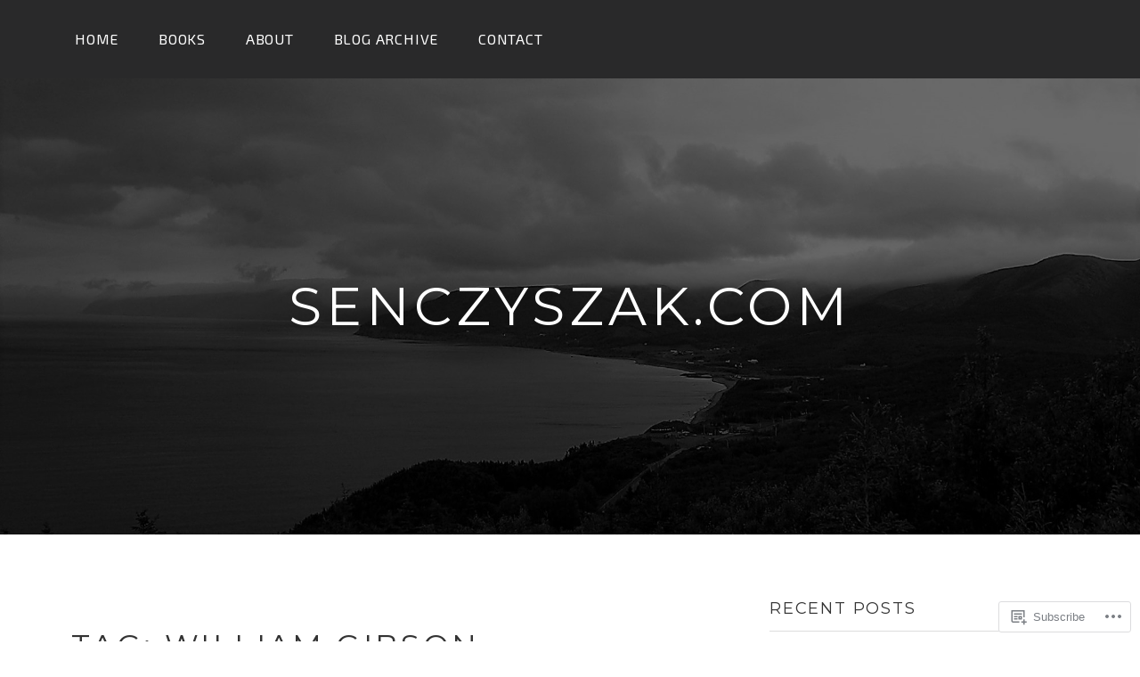

--- FILE ---
content_type: text/css;charset=utf-8
request_url: https://s0.wp.com/?custom-css=1&csblog=6UbNb&cscache=6&csrev=17
body_size: -120
content:
.home h2.entry-title{color:#000}